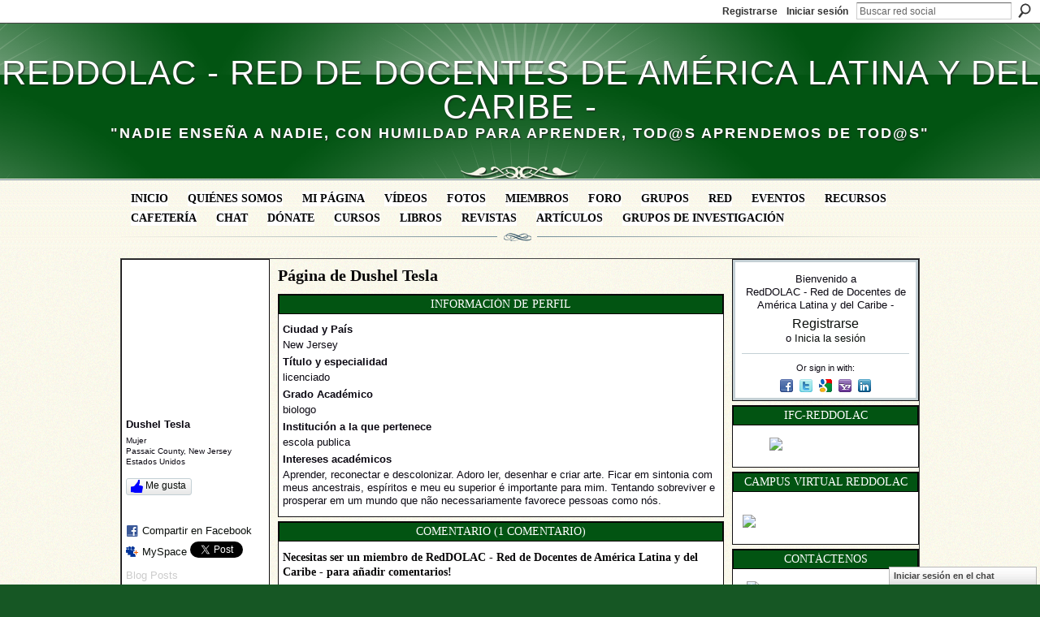

--- FILE ---
content_type: text/html; charset=UTF-8
request_url: https://reddolac.org/profile/DushelTesla
body_size: 79902
content:
<!DOCTYPE html>
<html lang="es" xmlns:og="http://ogp.me/ns#" xmlns:fb="http://www.facebook.com/2008/fbml">
<head data-layout-view="default" class="xj_layout_head">
<script>
    window.dataLayer = window.dataLayer || [];
        </script>
<!-- Google Tag Manager -->
<script>(function(w,d,s,l,i){w[l]=w[l]||[];w[l].push({'gtm.start':
new Date().getTime(),event:'gtm.js'});var f=d.getElementsByTagName(s)[0],
j=d.createElement(s),dl=l!='dataLayer'?'&l='+l:'';j.async=true;j.src=
'https://www.googletagmanager.com/gtm.js?id='+i+dl;f.parentNode.insertBefore(j,f);
})(window,document,'script','dataLayer','GTM-T5W4WQ');</script>
<!-- End Google Tag Manager -->
    <script>(function(){var d={date:8,app:"s",host:"s",ip:4,ua:"s",user:"s",url:"s",html:4,css:4,render:4,js:4,nlr:4,nlr_eval:4,img:4,embed:4,obj:4,mcc:4,mcr:4,mct:4,nac:4,pac:4,l_t:"s"},h=document,e="getElementsByTagName",i=window,c=function(){return(new Date).getTime()},f=c(),g={},b={},a={},j=i.bzplcm={listen:{},start:function(k){b[k]=c();return j},stop:function(k){g[k]=c()-b[k];return j},ts:function(k){g[k]=c()-f;return j},abs_ts:function(k){g[k]=c();return j},add:function(l){for(var k in l){if("function"!=typeof l[k]){a[k]=l[k]}}},send:function(){if(!g.he){j.ts("he")}a.date=["xdate"];a.host=["xhost"];a.ip=["xip"];a.ua=["xua"];a.url=["xpath"];a.html=g.he-g.hb;a.css=g.ca-g.cb;a.render=g.jb-g.hb;a.js=g.ja-g.jb;a.nlr=g.nr-g.ns;a.nlr_eval=g.ni+g.ne;a.img=h[e]("img").length;a.embed=h[e]("embed").length;a.obj=h[e]("object").length;if(i.xg&&i.xg.xnTrackEvent){i.xg.xnTrackEvent(d,"BazelCSPerfLite",a)}}}})();</script><script>if(window.bzplcm)window.bzplcm.ts('hb')</script>    <meta http-equiv="Content-Type" content="text/html; charset=utf-8" />
    <title>P&aacute;gina de Dushel Tesla - RedDOLAC - Red de Docentes de Am&eacute;rica Latina y del Caribe -</title>
    <link rel="icon" href="https://reddolac.org/favicon.ico" type="image/x-icon" />
    <link rel="SHORTCUT ICON" href="https://reddolac.org/favicon.ico" type="image/x-icon" />
    <meta name="description" content="Página de Dushel Tesla en RedDOLAC - Red de Docentes de América Latina y del Caribe -" />
    <meta name="keywords" content="tic, docente, red, educación, education, cursos, profesores, web2.0, universidad, calidad, capacitación, docentes" />
<meta name="title" content="P&aacute;gina de Dushel Tesla" />
<meta property="og:type" content="website" />
<meta property="og:url" content="https://reddolac.org/profiles/profile/show?id=DushelTesla" />
<meta property="og:title" content="P&aacute;gina de Dushel Tesla" />
<meta property="og:image" content="https://storage.ning.com/topology/rest/1.0/file/get/2804392735?profile=original&amp;width=183&amp;height=183&amp;crop=1%3A1">
<meta name="twitter:card" content="summary" />
<meta name="twitter:title" content="P&aacute;gina de Dushel Tesla" />
<meta name="twitter:description" content="Página de Dushel Tesla en RedDOLAC - Red de Docentes de América Latina y del Caribe -" />
<meta name="twitter:image" content="https://storage.ning.com/topology/rest/1.0/file/get/2804392735?profile=original&amp;width=183&amp;height=183&amp;crop=1%3A1" />
<link rel="image_src" href="https://storage.ning.com/topology/rest/1.0/file/get/2804392735?profile=original&amp;width=183&amp;height=183&amp;crop=1%3A1" />
<script type="text/javascript">
    djConfig = { preventBackButtonFix: false, isDebug: false }
ning = {"CurrentApp":{"premium":true,"iconUrl":"https:\/\/storage.ning.com\/topology\/rest\/1.0\/file\/get\/2751434070?profile=UPSCALE_150x150","url":"httpsdocenteslatinoamericanos.ning.com","domains":["reddolac.org"],"online":true,"privateSource":true,"id":"docenteslatinoamericanos","appId":2709308,"description":"Espacio virtual de convergencia de educadores de diferentes pa&iacute;ses y universidades. El fin es compartir conocimientos de inter&eacute;s acad&eacute;mico.","name":"RedDOLAC - Red de Docentes de Am&eacute;rica Latina y del Caribe -","owner":"1ep0sds9a76ec","createdDate":"2009-01-11T02:47:16.300Z","runOwnAds":false,"category":{"tic":null,"docente":null,"red":null,"educaci\u00f3n":null,"education":null,"cursos":null,"profesores":null,"web2.0":null,"universidad":null,"calidad":null,"capacitaci\u00f3n":null,"docentes":null},"tags":["tic","docente","red","educaci\u00f3n","education","cursos","profesores","web2.0","universidad","calidad","capacitaci\u00f3n","docentes"]},"CurrentProfile":null,"maxFileUploadSize":7};
        (function(){
            if (!window.ning) { return; }

            var age, gender, rand, obfuscated, combined;

            obfuscated = document.cookie.match(/xgdi=([^;]+)/);
            if (obfuscated) {
                var offset = 100000;
                obfuscated = parseInt(obfuscated[1]);
                rand = obfuscated / offset;
                combined = (obfuscated % offset) ^ rand;
                age = combined % 1000;
                gender = (combined / 1000) & 3;
                gender = (gender == 1 ? 'm' : gender == 2 ? 'f' : 0);
                ning.viewer = {"age":age,"gender":gender};
            }
        })();

        if (window.location.hash.indexOf('#!/') == 0) {
        window.location.replace(window.location.hash.substr(2));
    }
    window.xg = window.xg || {};
xg.captcha = {
    'shouldShow': false,
    'siteKey': '6Ldf3AoUAAAAALPgNx2gcXc8a_5XEcnNseR6WmsT'
};
xg.addOnRequire = function(f) { xg.addOnRequire.functions.push(f); };
xg.addOnRequire.functions = [];
xg.addOnFacebookLoad = function (f) { xg.addOnFacebookLoad.functions.push(f); };
xg.addOnFacebookLoad.functions = [];
xg._loader = {
    p: 0,
    loading: function(set) {  this.p++; },
    onLoad: function(set) {
                this.p--;
        if (this.p == 0 && typeof(xg._loader.onDone) == 'function') {
            xg._loader.onDone();
        }
    }
};
xg._loader.loading('xnloader');
if (window.bzplcm) {
    window.bzplcm._profileCount = 0;
    window.bzplcm._profileSend = function() { if (window.bzplcm._profileCount++ == 1) window.bzplcm.send(); };
}
xg._loader.onDone = function() {
            if(window.bzplcm)window.bzplcm.start('ni');
        xg.shared.util.parseWidgets();    var addOnRequireFunctions = xg.addOnRequire.functions;
    xg.addOnRequire = function(f) { f(); };
    try {
        if (addOnRequireFunctions) { dojo.lang.forEach(addOnRequireFunctions, function(onRequire) { onRequire.apply(); }); }
    } catch (e) {
        if(window.bzplcm)window.bzplcm.ts('nx').send();
        throw e;
    }
    if(window.bzplcm) { window.bzplcm.stop('ni'); window.bzplcm._profileSend(); }
};
window.xn = { track: { event: function() {}, pageView: function() {}, registerCompletedFlow: function() {}, registerError: function() {}, timer: function() { return { lapTime: function() {} }; } } };</script>
<link rel="alternate" type="application/atom+xml" title="Las amistades de Dushel Tesla - RedDOLAC - Red de Docentes de Am&eacute;rica Latina y del Caribe -" href="https://reddolac.org/profiles/friend/feed?user=c7c9241cd41a49cb915cee47d0e23c6a&amp;xn_auth=no" /><link rel="alternate" type="application/atom+xml" title="Foro - RedDOLAC - Red de Docentes de Am&eacute;rica Latina y del Caribe -" href="https://reddolac.org/forum/topic/list?feed=yes&amp;xn_auth=no" /><script>if(window.bzplcm)window.bzplcm.ts('cb')</script>
<style type="text/css" media="screen,projection">
@import url("https://static.ning.com/socialnetworkmain/widgets/index/css/common-982.min.css?xn_version=3128532263");
@import url("https://static.ning.com/socialnetworkmain/widgets/profiles/css/component.min.css?xn_version=467783652");
@import url("https://static.ning.com/socialnetworkmain/widgets/chat/css/bottom-bar.min.css?xn_version=512265546");

</style>

<style type="text/css" media="screen,projection">
@import url("/generated-69468fc632f426-56353002-css?xn_version=202512201152");

</style>

<style type="text/css" media="screen,projection">
@import url("/generated-69468fc5959228-86959016-css?xn_version=202512201152");

</style>

<!--[if IE 6]>
    <link rel="stylesheet" type="text/css" href="https://static.ning.com/socialnetworkmain/widgets/index/css/common-ie6.min.css?xn_version=463104712" />
<![endif]-->
<!--[if IE 7]>
<link rel="stylesheet" type="text/css" href="https://static.ning.com/socialnetworkmain/widgets/index/css/common-ie7.css?xn_version=2712659298" />
<![endif]-->
<script>if(window.bzplcm)window.bzplcm.ts('ca')</script><link rel="EditURI" type="application/rsd+xml" title="RSD" href="https://reddolac.org/profiles/blog/rsd" />
<script type="text/javascript">(function(a,b){if(/(android|bb\d+|meego).+mobile|avantgo|bada\/|blackberry|blazer|compal|elaine|fennec|hiptop|iemobile|ip(hone|od)|iris|kindle|lge |maemo|midp|mmp|netfront|opera m(ob|in)i|palm( os)?|phone|p(ixi|re)\/|plucker|pocket|psp|series(4|6)0|symbian|treo|up\.(browser|link)|vodafone|wap|windows (ce|phone)|xda|xiino/i.test(a)||/1207|6310|6590|3gso|4thp|50[1-6]i|770s|802s|a wa|abac|ac(er|oo|s\-)|ai(ko|rn)|al(av|ca|co)|amoi|an(ex|ny|yw)|aptu|ar(ch|go)|as(te|us)|attw|au(di|\-m|r |s )|avan|be(ck|ll|nq)|bi(lb|rd)|bl(ac|az)|br(e|v)w|bumb|bw\-(n|u)|c55\/|capi|ccwa|cdm\-|cell|chtm|cldc|cmd\-|co(mp|nd)|craw|da(it|ll|ng)|dbte|dc\-s|devi|dica|dmob|do(c|p)o|ds(12|\-d)|el(49|ai)|em(l2|ul)|er(ic|k0)|esl8|ez([4-7]0|os|wa|ze)|fetc|fly(\-|_)|g1 u|g560|gene|gf\-5|g\-mo|go(\.w|od)|gr(ad|un)|haie|hcit|hd\-(m|p|t)|hei\-|hi(pt|ta)|hp( i|ip)|hs\-c|ht(c(\-| |_|a|g|p|s|t)|tp)|hu(aw|tc)|i\-(20|go|ma)|i230|iac( |\-|\/)|ibro|idea|ig01|ikom|im1k|inno|ipaq|iris|ja(t|v)a|jbro|jemu|jigs|kddi|keji|kgt( |\/)|klon|kpt |kwc\-|kyo(c|k)|le(no|xi)|lg( g|\/(k|l|u)|50|54|\-[a-w])|libw|lynx|m1\-w|m3ga|m50\/|ma(te|ui|xo)|mc(01|21|ca)|m\-cr|me(rc|ri)|mi(o8|oa|ts)|mmef|mo(01|02|bi|de|do|t(\-| |o|v)|zz)|mt(50|p1|v )|mwbp|mywa|n10[0-2]|n20[2-3]|n30(0|2)|n50(0|2|5)|n7(0(0|1)|10)|ne((c|m)\-|on|tf|wf|wg|wt)|nok(6|i)|nzph|o2im|op(ti|wv)|oran|owg1|p800|pan(a|d|t)|pdxg|pg(13|\-([1-8]|c))|phil|pire|pl(ay|uc)|pn\-2|po(ck|rt|se)|prox|psio|pt\-g|qa\-a|qc(07|12|21|32|60|\-[2-7]|i\-)|qtek|r380|r600|raks|rim9|ro(ve|zo)|s55\/|sa(ge|ma|mm|ms|ny|va)|sc(01|h\-|oo|p\-)|sdk\/|se(c(\-|0|1)|47|mc|nd|ri)|sgh\-|shar|sie(\-|m)|sk\-0|sl(45|id)|sm(al|ar|b3|it|t5)|so(ft|ny)|sp(01|h\-|v\-|v )|sy(01|mb)|t2(18|50)|t6(00|10|18)|ta(gt|lk)|tcl\-|tdg\-|tel(i|m)|tim\-|t\-mo|to(pl|sh)|ts(70|m\-|m3|m5)|tx\-9|up(\.b|g1|si)|utst|v400|v750|veri|vi(rg|te)|vk(40|5[0-3]|\-v)|vm40|voda|vulc|vx(52|53|60|61|70|80|81|83|85|98)|w3c(\-| )|webc|whit|wi(g |nc|nw)|wmlb|wonu|x700|yas\-|your|zeto|zte\-/i.test(a.substr(0,4)))window.location.replace(b)})(navigator.userAgent||navigator.vendor||window.opera,'https://reddolac.org/m/profile?screenName=c7c9241cd41a49cb915cee47d0e23c6a');</script></head>
<body>
<!-- Google Tag Manager (noscript) -->
<noscript><iframe src="https://www.googletagmanager.com/ns.html?id=GTM-T5W4WQ"
height="0" width="0" style="display:none;visibility:hidden"></iframe></noscript>
<!-- End Google Tag Manager (noscript) -->
    <div class="xj_before_content"><div id='fb-root'></div>
<script>
  window.fbAsyncInit = function () {
    FB.init({
      appId      : null, 
      status     : true,   
      cookie     : true,   
      xfbml      : true, 
      version    : 'v2.3'  
    });
    var n = xg.addOnFacebookLoad.functions.length;
    for (var i = 0; i < n; i++) {
      xg.addOnFacebookLoad.functions[i]();
    }
    xg.addOnFacebookLoad = function (f) { f(); };
    xg.addOnFacebookLoad.functions = [];
  };
  (function() {
    var e = document.createElement('script');
    e.src = document.location.protocol + '//connect.facebook.net/es_ES/sdk.js';
    e.async = true;
    document.getElementById('fb-root').appendChild(e);
  })();
</script>        <div id="xn_bar">
            <div id="xn_bar_menu">
                <div id="xn_bar_menu_branding" >
                                    </div>

                <div id="xn_bar_menu_more">
                    <form id="xn_bar_menu_search" method="GET" action="https://reddolac.org/main/search/search">
                        <fieldset>
                            <input type="text" name="q" id="xn_bar_menu_search_query" value="Buscar red social" _hint="Buscar red social" accesskey="4" class="text xj_search_hint" />
                            <a id="xn_bar_menu_search_submit" href="#" onclick="document.getElementById('xn_bar_menu_search').submit();return false">Buscar</a>
                        </fieldset>
                    </form>
                </div>

                            <ul id="xn_bar_menu_tabs">
                                            <li><a href="https://reddolac.org/main/authorization/signUp?target=https%3A%2F%2Freddolac.org%2Fprofiles%2Fprofile%2Fshow%3Fid%3DDushelTesla%26">Registrarse</a></li>
                                                <li><a href="https://reddolac.org/main/authorization/signIn?target=https%3A%2F%2Freddolac.org%2Fprofiles%2Fprofile%2Fshow%3Fid%3DDushelTesla%26">Iniciar sesión</a></li>
                                    </ul>
                        </div>
        </div>
        </div>
    <div class="xg_theme" data-layout-pack="brutus">
        <div id="xg_themebody">
            <div id="xg_ad_above_header" class="xg_ad xj_ad_above_header dy-displaynone">
                    
                </div>        
            <div id="xg_head">
                <div id="xg_masthead">
                    <h1 id="xg_sitename" class="xj_site_name"><a id="application_name_header_link" href="/">RedDOLAC - Red de Docentes de Am&eacute;rica Latina y del Caribe -</a></h1>
                    <p id="xg_sitedesc" class="xj_site_desc">&quot;Nadie ense&ntilde;a a nadie, con humildad para aprender, tod@s aprendemos de tod@s&quot;</p>
                </div>
                <div id="xg_navigation" class="xj_navigation"><ul>
    <li id="xg_tab_main" class="xg_subtab"><a href="/" target="_blank"><span>Inicio</span></a></li><li id="xg_tab_xn5" class="xg_subtab"><a href="/page/comtacte-con-reddolac" target="_blank"><span>Qui&eacute;nes somos</span></a></li><li id="xg_tab_profile" class="xg_subtab"><a href="/profiles" target="_blank"><span>Mi p&aacute;gina</span></a></li><li id="xg_tab_video" class="xg_subtab"><a href="/video" target="_blank"><span>V&iacute;deos</span></a></li><li id="xg_tab_photo" class="xg_subtab"><a href="/photo" target="_blank"><span>Fotos</span></a></li><li id="xg_tab_members" class="xg_subtab this"><a href="/profiles/members/" target="_blank"><span>Miembros</span></a></li><li id="xg_tab_forum" class="xg_subtab"><a href="/forum" target="_blank"><span>Foro</span></a></li><li id="xg_tab_groups" class="xg_subtab"><a href="/groups" target="_blank"><span>Grupos</span></a></li><li id="xg_tab_blogs" class="xg_subtab"><a href="/profiles/blog/list" target="_blank"><span>Red</span></a></li><li id="xg_tab_events" class="xg_subtab"><a href="/events" target="_blank"><span>Eventos</span></a></li><li id="xg_tab_xn0" class="xg_subtab"><a href="/forum/topics/recursos-1" target="_blank"><span>Recursos</span></a></li><li id="xg_tab_xn2" class="xg_subtab"><a href="/forum/topics/cafeteria-virtual" target="_blank"><span>Cafeter&iacute;a</span></a></li><li id="xg_tab_chat" class="xg_subtab"><a href="/chat"><span>Chat</span></a></li><li id="xg_tab_xn3" class="xg_subtab"><a href="/page/aporte-a-la-sostenibilidad-de-reddolac" target="_blank"><span>D&oacute;nate</span></a></li><li id="xg_tab_xn7" class="xg_subtab"><a href="https://campus.ifcreddolac.org/" target="_blank"><span>Cursos</span></a></li><li id="xg_tab_xn6" class="xg_subtab"><a href="/page/libros-reddolac" target="_blank"><span>Libros</span></a></li><li id="xg_tab_xn4" class="xg_subtab"><a href="/page/revistascientificas" target="_blank"><span>Revistas</span></a></li><li id="xg_tab_xn8" class="xg_subtab"><a href="/page/articulos" target="_blank"><span>Art&iacute;culos</span></a></li><li id="xg_tab_xn9" class="xg_subtab"><a href="/page/investigaciones" target="_blank"><span>Grupos de Investigaci&oacute;n</span></a></li></ul>
</div>
            </div>
            <div id="xg_ad_below_header" class="xg_ad xj_ad_below_header dy-displaynone">
                        
                    </div>
            <div id="xg" class="xg_widget_profiles xg_widget_profiles_profile xg_widget_profiles_profile_show">
            	 
                <div id="xg_body">
                   
                    <div class="xj_notifications"></div>
                    <div class="xg_column xg_span-16" id="column1">
                        <div id="xg_canvas" class="xj_canvas">
                            <div  class='xg_colgroup first-child last-child'>
<div _maxEmbedWidth="730" _columnCount="3"  class='xg_3col first-child'>
<div  class='xg_colgroup last-child'>
<div _maxEmbedWidth="171" _columnCount="1"  id="xg_layout_column_1" class='xg_1col first-child'>
<div class="xg_module xg_module_with_dialog module_user_summary">
    <div class="module_user_thumbnail">
        <div>
            <span class="table_img dy-avatar dy-avatar-full-width "><img id="xj_photo_img_tag" _origImgUrl="https://storage.ning.com/topology/rest/1.0/file/get/2804392735?profile=original" class="photo " src="https://storage.ning.com/topology/rest/1.0/file/get/2804392735?profile=original&amp;width=184&amp;height=184&amp;crop=1%3A1" alt="" /></span>        </div>
    </div><!-- module_user_thumbnail -->
    <div class="xg_module_body profile vcard">
        <dl class="last-child">
            <dt class="fn">
                <span class="fn">Dushel Tesla</span>
                <span><ul class="member_detail"><li>Mujer</li><li>Passaic County, New Jersey</li><li>Estados Unidos</li></ul></span>            </dt>
            	            <dd class="profile-like-button"><div class="likebox likebox-ning">
    <div class="ning-like">
                <div class="xg_lightborder like-button like-button-3">
            <a data-content-id="2709308:User:2428904"
                        data-content-type="User"
                        data-sign-up-url="https://reddolac.org/main/authorization/signUp?target=https%3A%2F%2Freddolac.org%2Fprofiles%2Fprofile%2Fshow%3Fid%3DDushelTesla%26"
                        data-like-url="/main/like/like"
                        data-unlike-url="/main/like/unlike"
                        data-track='{"category":"Likes","action":"Like","label":"","ga4":{"event":"like"}}'                                                data-page-type="profile" class="xg_sprite" href="#">
                Me gusta            </a>
        </div>
                <div class="like-count dy-displaynone">
            <a href="#" class="view-liked" _id="2709308:User:2428904">A 0 miembros les ha gustado esto</a>
        </div>
    </div>
</div>
</dd><dd class="profile-social-buttons"><div class="likebox">
    <div class="facebook-like" data-content-type="User" data-content-id="2709308:User:2428904" data-page-type="profile">
        <fb:like href="https://reddolac.org/xn/detail/2709308:User:2428904" layout="button_count" show_faces="false" width="90"></fb:like>
    </div>
</div>
        <a class="post_to_facebook xj_post_to_facebook" href="http://www.facebook.com/share.php?u=https%3A%2F%2Freddolac.org%2Fprofile%2FDushelTesla%3Fxg_source%3Dfacebookshare&amp;t=" _url="https://reddolac.org/profile/DushelTesla?xg_source=facebookshare" _title="" _log="{&quot;module&quot;:&quot;profiles&quot;,&quot;page&quot;:&quot;profile&quot;,&quot;action&quot;:&quot;show&quot;}">Compartir en Facebook</a>
    <a href="http://www.myspace.com/Modules/PostTo/Pages/?t=Comprobando%20el%20perfil%20de%20Dushel%20Tesla%20en%20RedDOLAC%20-%20Red%20de%20Docentes%20de%20Am%C3%A9rica%20Latina%20y%20del%20Caribe%20-%3A&c=Dushel%20Tesla&u=https%3A%2F%2Freddolac.org%2Fprofile%2FDushelTesla&l=2" class="post_to_myspace" target="_blank">MySpace</a>            <script>!function(d,s,id){var js,fjs=d.getElementsByTagName(s)[0];if(!d.getElementById(id)){js=d.createElement(s);js.id=id;js.src="//platform.twitter.com/widgets.js";fjs.parentNode.insertBefore(js,fjs);}}(document,"script","twitter-wjs");</script>
                    <span class="xg_tweet">
        <a href="https://twitter.com/share" class="post_to_twitter twitter-share-button" target="_blank"
            data-text="Comprobando el perfil de Dushel Tesla en RedDOLAC - Red de Docentes de Am&eacute;rica Latina y del Caribe -:" data-url="https://reddolac.org/profile/DushelTesla" data-count="none" data-dnt="true">Tweet</a>
        </span>
        <span class="google-plusone" data-content-type="User" data-content-id="2709308:User:2428904" data-page-type="profile">
    <g:plusone callback="xg_index_googlePlusOne_onPlusOne" size="medium" count="false" href="https://reddolac.org/xn/detail/2709308:User:2428904"></g:plusone>
</span>

</dd>        </dl>
    </div>
    <div class="xg_module_body">
        <ul class="nobullets last-child">
            <li class="disabled">Blog Posts</li><li class="disabled">Discusiones</li><li class="disabled">Eventos</li><li class="disabled">Grupos</li><li class="disabled">Fotos</li><li class="disabled">&Aacute;lbumes de fotos</li><li class="disabled">V&iacute;deos</li>        </ul>
    </div>

            <div class="xg_module_body">
            <ul class="nobullets last-child">
                <li><a href="https://reddolac.org/profiles/like/list?screenName=c7c9241cd41a49cb915cee47d0e23c6a">Le gustan a Dushel Tesla</a></li>            </ul>
        </div>
    </div>
<div class="no_cross_container xg_module module_members">
    <div class="xg_module_head">
        <h2>Las amistades de Dushel Tesla</h2>
    </div>

    <div class="xg_module_body body_small">
    <ul class="clist">            <li><a href="/profile/LuisRodrigoCastelazoTorres" title="Luis Rodrigo Castelazo Torres"><img class="newrow photo" src="https://storage.ning.com/topology/rest/1.0/file/get/10894457083?profile=RESIZE_48X48&width=48&height=48&crop=1%3A1" alt="Luis Rodrigo Castelazo Torres" height="48" width="48" style="width:48px; height:48px"></a></li>
                <li><a href="/profile/EdithMeryluz" title="Edith Meryluz"><img class="photo" src="https://storage.ning.com/topology/rest/1.0/file/get/2804392735?profile=original&width=48&height=48&crop=1%3A1" alt="Edith Meryluz" height="48" width="48" style="width:48px; height:48px"></a></li>
                <li><a href="/profile/MANUELALFONSOPALACIOSVALDIVIE" title="MANUEL ALFONSO PALACIOS VALDIVIE"><img class="photo" src="https://storage.ning.com/topology/rest/1.0/file/get/2804392735?profile=original&width=48&height=48&crop=1%3A1" alt="MANUEL ALFONSO PALACIOS VALDIVIE" height="48" width="48" style="width:48px; height:48px"></a></li>
                <li><a href="/profile/JoseAntonioCorderoGalindo" title="Jos&eacute; Antonio Cordero Galindo"><img class="newrow photo" src="https://storage.ning.com/topology/rest/1.0/file/get/2804392735?profile=original&width=48&height=48&crop=1%3A1" alt="Jos&eacute; Antonio Cordero Galindo" height="48" width="48" style="width:48px; height:48px"></a></li>
                <li><a href="/profile/EvelynGarnicaEstrada" title="Evelyn Garnica Estrada"><img class="photo" src="https://storage.ning.com/topology/rest/1.0/file/get/10891954874?profile=RESIZE_48X48&width=48&height=48&crop=1%3A1" alt="Evelyn Garnica Estrada" height="48" width="48" style="width:48px; height:48px"></a></li>
                <li><a href="/profile/MAIngridBriseidaSolorzaCama" title="Ingrid B. Solorza Camacho"><img class="photo" src="https://storage.ning.com/topology/rest/1.0/file/get/10893806287?profile=RESIZE_48X48&width=48&height=48&crop=1%3A1" alt="Ingrid B. Solorza Camacho" height="48" width="48" style="width:48px; height:48px"></a></li>
                <li><a href="/profile/KaremJusthinRodasTrujillo" title="Karem Justhin Rodas Trujillo"><img class="newrow photo" src="https://storage.ning.com/topology/rest/1.0/file/get/2804392735?profile=original&width=48&height=48&crop=1%3A1" alt="Karem Justhin Rodas Trujillo" height="48" width="48" style="width:48px; height:48px"></a></li>
    </ul>
    </div>
            <div class="xg_module_foot">
            <ul>
                <li class="right"><a href="/friends/DushelTesla">Ver todos</a></li>            </ul>
        </div>
    </div>
<div class="xg_module module_gift" data-module_name="gift" id="xj_module_gift">
    <div class="xg_module_head">
        <h2>Regalos recibidos</h2>
    </div>

    <div class="xg_module_body">
                    <div class="ib">
                <img src="https://static.ning.com/socialnetworkmain/widgets/gifts/gfx/defaults/gift-000000.png?xn_version=3259926868" alt="Regalo" height="64" width="64"/>
            </div>
            <div class="tb">
                <p class="msg">Dushel Tesla aún no ha recibido ningún regalo</p>
                <p><strong><a href="https://reddolac.org/gifts/item/list?to=c7c9241cd41a49cb915cee47d0e23c6a&amp;xg_source=pemb">Enviar un regalo</a></strong></p>
            </div>
            </div>
    </div>
&nbsp;</div>
<div _maxEmbedWidth="540" _columnCount="2"  id="xg_layout_column_2" class='xg_2col last-child'>
    <div class="xg_headline">
<div class="tb"><h1>P&aacute;gina de Dushel Tesla</h1>
    </div>
</div>
<div class="xg_module module_about_user">
    <div class="xg_module_head">
		<h2>Información de perfil</h2>
                    </div>
            <div class="xg_module_body">
                    <dl >
                <dt>Ciudad y Pa&iacute;s</dt>
                <dd>New Jersey</dd>
            </dl>
                                        <dl >
                <dt>T&iacute;tulo y especialidad</dt>
                <dd>licenciado</dd>
            </dl>
                                <dl >
                <dt>Grado Acad&eacute;mico</dt>
                <dd>biologo</dd>
            </dl>
                                <dl >
                <dt>Instituci&oacute;n a la que pertenece</dt>
                <dd>escola publica</dd>
            </dl>
                                        <dl >
                <dt>Intereses acad&eacute;micos</dt>
                <dd>Aprender, reconectar e descolonizar. Adoro ler, desenhar e criar arte. Ficar em sintonia com meus ancestrais, espíritos e meu eu superior é importante para mim. Tentando sobreviver e prosperar em um mundo que não necessariamente favorece pessoas como nós.</dd>
            </dl>
                            </div>
    </div>
<div class="no_cross_container xg_module xg_module_comment_wall">
    <div id="com" class="xg_module_head">
    <h2 id="chatter_box_heading" numComments="1">Comentario (1 comentario) </h2>
</div>            <div class="xg_module_body">
            <a name="add_comment"></a>
  <h3>Necesitas ser un miembro de RedDOLAC - Red de Docentes de Am&eacute;rica Latina y del Caribe - para añadir comentarios!</h3>
             <p><a href="https://reddolac.org/main/authorization/signUp?target=https%3A%2F%2Freddolac.org%2Fprofiles%2Fprofile%2Fshow%3Fid%3DDushelTesla%26">Participar en RedDOLAC - Red de Docentes de América Latina y del Caribe -</a></p>
          </div>
        <div class="xg_module_body xj_ajax">
            <div id="xg_profiles_chatterwall_list" _scrollTo="">
<dl id="chatter-2709308:Comment:2457381" class="comment vcard xg_lightborder last-child">    <dt>A las 12:34pm del marzo 26, 2023, <a class="fn url" href="/profile/MAIngridBriseidaSolorzaCama"><span class="table_img dy-avatar dy-avatar-48 "><img  class="photo " src="https://storage.ning.com/topology/rest/1.0/file/get/10893806287?profile=RESIZE_48X48&amp;width=48&amp;height=48&amp;crop=1%3A1" alt="" /></span>Ingrid B. Solorza Camacho</a> dijo...    </dt>
    <dd><div class="xg_user_generated"><p>Me dejo mensaje dígame qué quiere compartir conmigo?</p></div></dd>    <span class="chatter-timestamp" id="chatter-timestamp-1679852042"></span>
         </dl>  <ul class="list chatter nobullets">
    <li class="sparse" id="xg_profiles_chatterwall_empty" style="display:none;">¡No hay comentarios todavía!</li>
  </ul>
</div>

        </div>    </div>
&nbsp;</div>
</div>
&nbsp;</div>
<div _maxEmbedWidth="173" _columnCount="1"  class='xg_1col last-child'>
&nbsp;</div>
</div>

                        </div>
                    </div>
                    <div class="xg_column xg_span-5 xg_last" id="column2">
                        <div class="xj_user_info">    <div class="xg_module" id="xg_module_account">
        <div class="xg_module_body xg_signup xg_lightborder">
            <p>Bienvenido a<br/>RedDOLAC - Red de Docentes de Am&eacute;rica Latina y del Caribe -</p>
                        <p class="last-child"><big><strong><a href="https://reddolac.org/main/authorization/signUp?target=https%3A%2F%2Freddolac.org%2Fprofiles%2Fprofile%2Fshow%3Fid%3DDushelTesla%26">Registrarse</a></strong></big><br/>o <a href="https://reddolac.org/main/authorization/signIn?target=https%3A%2F%2Freddolac.org%2Fprofiles%2Fprofile%2Fshow%3Fid%3DDushelTesla%26" style="white-space:nowrap">Inicia la sesión</a></p>
                            <div class="xg_external_signup xg_lightborder xj_signup">
                    <p class="dy-small">Or sign in with:</p>
                    <ul class="providers">
            <li>
            <a
                onclick="xg.index.authorization.social.openAuthWindow(
                    'https://auth.ning.com/socialAuth/facebook?edfm=KuNdf%2FHlGU81QOlxqFiW3mTv2XHMhA46B06B7bQkosL%2BpjKBZdX3pZH%2B19VVKiHd8VIqVLGll9B3BJlcU8XcphUEgF4iqc7ouQrbnHP5GKoV%2B7vCvp3arnDQiDeoXF9zvmAHuDyuYbm34%2BQqXqc6iNlJ57zMMBoffi%2FGuwJ4x0sBGfG53I8hGCOUukWuBMFKIFWpX1r09ONmYVe9YfP3u%2FLulK7zx7RpxZl9Qaj3cuavnXfSYh3ORSpQXC7O1gIa2gJJscdG8fHEhgiad3YkIZ8hL9YDK7ubpFAz4m6flfD%2BWpHtVqQHPewVaG46981PHBRdO1EptEqihSqiSNwEOZheVLJt73AHuIL35lYu9eGD8SaSs6XobQq1K40nWrlC6XXYcONTGLX2C9GTYm2sWbtostFAkeHym6YRuou4RGuPkG0TE8RvBESed%2Bj2BCJA'
                    ); return false;">
                            <span class="mini-service mini-service-facebook" title="Facebook"></span>
                        </a>
        </li>
            <li>
            <a
                onclick="xg.index.authorization.social.openAuthWindow(
                    'https://auth.ning.com/socialAuth/twitter?edfm=B31cGvJISb9Asf8jcDq2tIYV1UXSNd1biBowdbMTNSnudWASEoXoyuQ8n3lSon8MJxJs4pg1%2BHhvuJrY1kNxml25ARM1FckJM0nWzlOnD6s809rxFJGwssJzVXgGLTGUxZSabyBwVhPZbGeHiFXnMouSl3Jv5ecINVowte1xzxpSldBrf42Pi7tLt%2F%2BHK0aATk2ysEOSBRm7bEoSJrh9%2BplUObFc5oSyHuSMoYo3WFjHxJLBR8CoPkCR4SyJmqFnM1mnwTH57WPT82b68HRaYwypOayzPWnd0V5HS0RxlHwRPtrw3KZdYoVdxtCOPpDfUkYd2EAnsXS6ENSuAyduqmonCALBeMThowDO2GlXk325gUjqOsprECk1PzDYlI3mZ%2ByoIjb%2FqyEJiTq7hfvNWwp%2B9Q3m7W1sRsK4hrq%2FM6fpeytRLbcA5BEU5zKcViUmpdTgYeCchn%2F%2BQ6YpexJChQ%3D%3D'
                ); return false;">
                <span class="mini-service mini-service-twitter" title="Twitter"></span>
            </a>
        </li>
            <li>
            <a
                onclick="xg.index.authorization.social.openAuthWindow(
                    'https://auth.ning.com/socialAuth/google?edfm=TD64ETIxe7A%2F7kZ0KmyC7UoakykjG9E%2FcSrnAFsZ6geWWP4rd5ZmI7V6h4VtcaP%2FcX9Xgn%2B5Gap0fgsIUG6IUzeWGLgzXY%2Bj0JaX%2FW7Po78aGzyNoT1K2ML0RsaXll4rx9SGvo8wyjO6SFFgKn6hsfuRxOKrS2T5qVTj%2FBdG7%2Bqo%2BAaV6ZOn4R88ZEEJD125%2FUOvT%2FvoF0A2hIVRLlLw60Gs6YTMkMUz4pKqKOPyEJ9SlD5rGJoqXOj%2BG4vJIhlmPH0cd7TlgwpoimDRcFhCn5rFm6prXicOSHH1TPaMMeIgpPzOyrYu1pIZo1MarjZNCNK8hK%2BeB11ubbTAfKUObPQPte3%2FOhmiyAu%2F9INkh4RD2cA7d6pybTB5lTHJCY0WX8cBvrSz3dg7Wwn5cerTU6GSmDevQ83GuSpwD%2BR8ShfiyDwMdTB4WwIiLQhzCUBsPGzi4iaG9MxjbUdjk86eX%2BuZN0I3vTSB%2F7yet%2Fa%2B7lKT5%2FpnyW6VUPy4HY7cLZbt'
                ); return false;">
                <span class="mini-service mini-service-google" title="Google"></span>
            </a>
        </li>
            <li>
            <a
                onclick="xg.index.authorization.social.openAuthWindow(
                    'https://auth.ning.com/socialAuth/yahooopenidconnect?edfm=boneRFvA80kup5guhHlBO%2BRqLIROZMrAM2QjryZ8z4DcV%2BzREpSohjmt5bZd2uOC9mCibREmna6qSleiY0ArGUULu4rTMVNjPRkZOfy8KickbGEV9aeRY6bGiP2kHHQnLTW5DGknF%2FWH7rPzyK%2FKLrlrk3M6VVPiwewrEZRF9wwDLi9wRj9X5d%2BbIt%2FpZBRWxdDEJOijw7%2BLqZrDq3INkcYeJzqAl1LwJtoAzoDBY8bPQFF9q6p3Yc6IcJjVLX2%2BZZfShM5Ix0U%2F2jIpm3idFI1Lvg0cGdR5hiKozcYX6LqPgPBQMhvDMI0MI9ERrs3qNfvQ7Nl11pxWSKvMCcU%2B3LP4FId%2FpNQg%2BxtlXOWJPcQ%3D'
                ); return false;">
                <span class="mini-service mini-service-yahoo" title="Yahoo!"></span>
            </a>
        </li>
            <li>
            <a
                onclick="xg.index.authorization.social.openAuthWindow(
                    'https://auth.ning.com/socialAuth/linkedin?edfm=inUrnGyrkN7B4LznirR1gSI9tkgInE2gCe0R7ofqK2jIwRc6%2FEn0huG3AZ7EeZKhLo55XnVJBYYfaErLmrIJGVptkEZU6UpenGEkQA525oHTaFqDKQiNKnKJJReNCM3sEuFb2Z48vipqhpDkXPcTaWEyk1AgOCk3zyGt0Y1LDySf4zkr2DKEl3P42DUDmSsmPMuNHh6hFd%2F%2BCN6wD5BZc8E%2F0SCYdBBzSD1ZSbnOC0xA6t%2Bp5cXjC076HV2LRj6JSxOfayOyqybLxAU1QwhZHIKQHanEpal4q%2FjLSKpnSE2j5kj%2BAAO9z2HagZ%2FUxkwSiTnVMbPh%2FKXex1GjY1o%2FmqOZ0FsSHdaXnLJzqeVuhnnqO3ncg3FK1EACHq27zo%2BnlccmEgAWPvn%2BjhPtM%2F2QRsEpIxsmwZwoiF2M%2BpJqF1k%3D'
                ); return false;">
                <span class="mini-service mini-service-linkedin" title="LinkedIn"></span>
            </a>
        </li>
    </ul>
                </div>
                    </div>
    </div>
</div>
                        <div class="xj_sidebar_content"><div class="xg_module html_module module_text xg_reset" data-module_name="text"
        >
        <div class="xg_module_head"><h2>IFC-RedDOLAC</h2></div>
        <div class="xg_module_body xg_user_generated">
            <center>
<p><a href="https://campus.ifcreddolac.org/" target="_blank" rel="noopener"><img src="https://storage.ning.com/topology/rest/1.0/file/get/10015623084?profile=RESIZE_710x" width="138" class="align-center"  /></a></p>
</center>
        </div>
        </div>
<div class="xg_module html_module module_text xg_reset" data-module_name="text"
        >
        <div class="xg_module_head"><h2>Campus Virtual RedDOLAC</h2></div>
        <div class="xg_module_body xg_user_generated">
            <center>
<p><a href="http://ifcreddolac.org/" target="_blank" rel="noopener"></a></p>
</center>
<p style="text-align: center;"><a href="https://campus.ifcreddolac.org/" target="_blank" rel="noopener"><img src="https://storage.ning.com/topology/rest/1.0/file/get/8235099464?profile=RESIZE_710x" class="align-center"  /></a></p>
        </div>
        </div>
<div class="xg_module html_module module_text xg_reset" data-module_name="text"
        >
        <div class="xg_module_head"><h2>CONT&Aacute;CTENOS</h2></div>
        <div class="xg_module_body xg_user_generated">
            <p><a href="http://www.reddolac.org/page/comtacte-con-reddolac" target="_blank" rel="noopener"><img src="https://storage.ning.com/topology/rest/1.0/file/get/2802926528?profile=RESIZE_320x320" width="194" class="align-center"  /></a></p>
<p style="text-align: center;"><a href="https://chat.whatsapp.com/Da0fgsv2plq7LMgBFM3zIn" target="_blank" rel="noopener"><img src="https://storage.ning.com/topology/rest/1.0/file/get/13548412457?profile=RESIZE_710x" class="align-center"  /></a></p>
<p><a href="https://reddolac.org/constancias" target="_blank" rel="noopener"><img src="https://storage.ning.com/topology/rest/1.0/file/get/9247275690?profile=RESIZE_710x" class="align-center"  /></a></p>
<p style="text-align: center;"><a href="https://reddolac.org/constancias" target="_blank" rel="noopener"><img src="https://storage.ning.com/topology/rest/1.0/file/get/10003221076?profile=RESIZE_710x" width="220" class="align-center"  /></a></p>
        </div>
        </div>
<div class="xg_module html_module module_text xg_reset" data-module_name="text"
        >
            <div class="xg_module_body xg_user_generated">
            <p><a href="http://www.reddolac.org/page/comtacte-con-reddolac" target="_blank" rel="noopener"><img src="https://storage.ning.com/topology/rest/1.0/file/get/2802926528?profile=RESIZE_320x320" width="194" class="align-center"  /></a></p>
<p style="text-align: center;"><a href="https://chat.whatsapp.com/Da0fgsv2plq7LMgBFM3zIn" target="_blank" rel="noopener"><img src="https://storage.ning.com/topology/rest/1.0/file/get/13548412457?profile=RESIZE_710x" class="align-center"  /></a></p>
        </div>
        </div>
<div class="xg_module html_module module_text xg_reset" data-module_name="text"
        >
        <div class="xg_module_head"><h2>Cont&aacute;ctenos</h2></div>
        <div class="xg_module_body xg_user_generated">
            <center>
<p><span><font color="#008000"><b>Anuncie sus Congresos o servicios Educativos en RedDOLAC</b></font></span></p>
</center>
<center>
<center>
<center>
<center>
<center>Consúltenos al correo: direccion@reddolac.org</center>
</center>
</center>
</center>
</center>
        </div>
        </div>
<div class="xg_module html_module module_text xg_reset" data-module_name="text"
        >
        <div class="xg_module_head"><h2>Participe en la sostenibilidad de RedDOLAC</h2></div>
        <div class="xg_module_body xg_user_generated">
            <p style="text-align: center;"><a href="https://pagolink.niubiz.com.pe/pagoseguro/REDDOLAC/4742214" target="_blank" rel="noopener"><img src="https://storage.ning.com/topology/rest/1.0/file/get/13464101060?profile=RESIZE_710x" class="align-center"  /></a> <a target="_blank" href="https://www.visanetlink.pe/pagoseguro/REDDOLAC/240026" rel="noopener"></a></p>
        </div>
        </div>
<div class="xg_module html_module module_text xg_reset" data-module_name="text"
        >
            <div class="xg_module_body xg_user_generated">
            <p style="text-align: center;"><a href="https://reddolac.org/page/convocatorias" target="_blank" rel="noopener"><img src="https://storage.ning.com/topology/rest/1.0/file/get/10546969487?profile=RESIZE_710x" class="align-center"  /></a></p>
        </div>
        </div>
<div class="xg_module html_module module_text xg_reset" data-module_name="text"
        >
        <div class="xg_module_head"><h2>CONGRESOS</h2></div>
        <div class="xg_module_body xg_user_generated">
            <p style="text-align: center;"><strong>ANUNCIOS PARA DOCENTES</strong></p>
<center>
<center>
<center>
<center>
<center>
<center>
<center>
<center>
<center>
<center><span style="font-size: 8pt;"><span><font color="#008000">Whatsaap:&#160;+51-942470276 / Correo: direccion@reddolac.org</font></span></span></center>
<center><span style="font-size: 8pt;"><a href="https://reddolac.org/constancias" target="_blank" rel="noopener">Tramite su constancia de miembro activo de RedDOLAC</a></span></center>
</center>
</center>
</center>
</center>
</center>
</center>
</center>
</center>
</center>
<center>
<center>
<center>
<center>
<center>
<center>
<center>
<center>
<center>
<center>
<center>
<center>
<center>
<center><span style="font-size: 10.6667px;"><a href="https://reddolac.org/constancias" target="_blank" rel="noopener"></a></span></center>
</center>
</center>
</center>
</center>
</center>
</center>
</center>
</center>
</center>
</center>
</center>
</center>
</center>
        </div>
        </div>
<div class="xg_module html_module module_text xg_reset" data-module_name="text"
        >
        <div class="xg_module_head"><h2>Anuncios docentes</h2></div>
        <div class="xg_module_body xg_user_generated">
            <p style="text-align: center;"><strong>ANUNCIOS PARA DOCENTES</strong></p>
<p style="text-align: center;"><strong><a href="https://ifcreddolac.org/?page_id=1684" target="_blank" rel="noopener"><img src="https://storage.ning.com/topology/rest/1.0/file/get/12870807455?profile=RESIZE_710x" width="400" class="align-center"  /></a></strong></p>
<center>
<center>
<center>
<center>
<center>
<center>
<center>
<center>
<center>
<center><span style="font-size: 8pt;"><span><font color="#008000">Whatsaap:&#160;+51-942470276 / Correo: direccion@reddolac.org</font></span></span></center>
<center><span style="font-size: 8pt;"><a href="https://reddolac.org/constancias" target="_blank" rel="noopener">Tramite su constancia de miembro activo de RedDOLAC</a></span></center>
</center>
</center>
</center>
</center>
</center>
</center>
</center>
</center>
</center>
<center>
<center>
<center>
<center>
<center>
<center>
<center>
<center>
<center>
<center><span style="font-size: 8pt;"><span><a href="https://honexus.org/index.php/ijepe" target="_blank" rel="noopener"><font color="#008000"><img src="https://storage.ning.com/topology/rest/1.0/file/get/12864870066?profile=RESIZE_710x" class="align-center"  /></font></a></span></span></center>
<center><span style="font-size: 8pt;"><span><font color="#008000">____________________________</font></span></span></center>
<center><span style="font-size: 8pt;"><span><font color="#008000">Whatsaap:&#160;+51-942470276 / Correo: direccion@reddolac.org</font></span></span></center>
<center><span style="font-size: 8pt;"><a href="https://reddolac.org/constancias" target="_blank" rel="noopener">Tramite su constancia de miembro activo de RedDOLAC</a></span></center>
</center>
</center>
</center>
</center>
</center>
</center>
</center>
</center>
</center>
<center>
<center>
<center>
<center>
<center>
<center>
<center>
<center>
<center>
<center>
<center>
<center>
<center>
<center><span style="font-size: 10.6667px;"><a href="https://reddolac.org/constancias" target="_blank" rel="noopener"></a></span></center>
</center>
</center>
</center>
</center>
</center>
</center>
</center>
</center>
</center>
</center>
</center>
</center>
</center>
        </div>
        </div>
    <div class="xg_module module_forum indented_content" data-module_name="forum">
            <div class="xg_module_head">
            <h2>Foro</h2>
        </div>
        <div class="xg_module_body">
                <div class="vcard">
                    <div class="author"><span class="xg_avatar"><a class="fn url" href="http://reddolac.org/profile/ArielWilson"  title="Ariel Wilson"><span class="table_img dy-avatar dy-avatar-32 "><img  class="photo photo" src="https://storage.ning.com/topology/rest/1.0/file/get/2804392735?profile=original&amp;width=32&amp;height=32&amp;crop=1%3A1" alt="" /></span></a></span></div>
                <div class="topic indent">
            <h3>
                <a href="https://reddolac.org/forum/topics/understanding-online-exam-integrity-and-personal-responsibility" _snid="2709308:Topic:2534643">Understanding Online Exam Integrity and Personal Responsibility</a>
                            </h3>
                        <p class="dy-small xg_lightfont indent ">
                    Iniciada por Ariel Wilson en <a href="https://reddolac.org/forum/categories/tecnologias-de-informacion-y/listForCategory">Tecnolog&iacute;as de Informaci&oacute;n y Comunicaci&oacute;n</a> ayer.    <span class="reactions">
                    <a href="https://reddolac.org/forum/topics/understanding-online-exam-integrity-and-personal-responsibility#comments" data-page-type="profile" class="xg_sprite xg_sprite-comment">0 <span class='details'>Respuestas</span></a>
                                <a href="https://reddolac.org/forum/topics/understanding-online-exam-integrity-and-personal-responsibility" data-content-id="2709308:Topic:2534643" data-content-type="Topic" data-sign-up-url="https://reddolac.org/main/authorization/signUp?target=https%3A%2F%2Freddolac.org%2Fprofiles%2Fprofile%2Fshow%3Fid%3DDushelTesla%26" data-page-type="profile" class="xg_sprite like-link-3 like-link">
                    0 <span class='details'>Me gustan</span>
                </a>
                </span>
            </p>
                    </div>
    </div>
    <div class="vcard">
                    <div class="author"><span class="xg_avatar"><a class="fn url" href="http://reddolac.org/profile/MichelJohn"  title="Michel John"><span class="table_img dy-avatar dy-avatar-32 "><img  class="photo photo" src="https://storage.ning.com/topology/rest/1.0/file/get/2804392735?profile=original&amp;width=32&amp;height=32&amp;crop=1%3A1" alt="" /></span></a></span></div>
                <div class="topic indent">
            <h3>
                <a href="https://reddolac.org/forum/topics/has-anyone-ever-paid-someone-to-take-their-class" _snid="2709308:Topic:2534206">Has Anyone Ever Paid Someone to Take Their Class?</a>
                            </h3>
                        <p class="dy-small xg_lightfont indent ">
                    Iniciada por Michel John en <a href="https://reddolac.org/forum/categories/tecnologias-de-informacion-y/listForCategory">Tecnolog&iacute;as de Informaci&oacute;n y Comunicaci&oacute;n</a> 12 Ene.    <span class="reactions">
                    <a href="https://reddolac.org/forum/topics/has-anyone-ever-paid-someone-to-take-their-class#comments" data-page-type="profile" class="xg_sprite xg_sprite-comment">0 <span class='details'>Respuestas</span></a>
                                <a href="https://reddolac.org/forum/topics/has-anyone-ever-paid-someone-to-take-their-class" data-content-id="2709308:Topic:2534206" data-content-type="Topic" data-sign-up-url="https://reddolac.org/main/authorization/signUp?target=https%3A%2F%2Freddolac.org%2Fprofiles%2Fprofile%2Fshow%3Fid%3DDushelTesla%26" data-page-type="profile" class="xg_sprite like-link-3 like-link">
                    1 <span class='details'>Me gusta</span>
                </a>
                </span>
            </p>
                    </div>
    </div>
    <div class="vcard">
                    <div class="author"><span class="xg_avatar"><a class="fn url" href="http://reddolac.org/profile/JesusMiguelDelgadoDelAguila"  title="Jes&uacute;s Miguel Delgado Del Aguila"><span class="table_img dy-avatar dy-avatar-32 "><img  class="photo photo" src="https://storage.ning.com/topology/rest/1.0/file/get/8563407658?profile=RESIZE_48X48&amp;width=32&amp;height=32&amp;crop=1%3A1" alt="" /></span></a></span></div>
                <div class="topic indent">
            <h3>
                <a href="https://reddolac.org/forum/topics/la-construcci-n-de-la-virilidad-con-la-experiencia-femenina-en-la" _snid="2709308:Topic:2534034">La construcci&oacute;n de la virilidad con la experiencia femenina en La ciudad y los perros</a>
                            </h3>
                        <p class="dy-small xg_lightfont indent ">
                    Iniciada por Jes&uacute;s Miguel Delgado Del Aguila en <a href="https://reddolac.org/forum/categories/art-culos-cient-ficos/listForCategory">Art&iacute;culos Cient&iacute;ficos</a> 9 Ene.    <span class="reactions">
                    <a href="https://reddolac.org/forum/topics/la-construcci-n-de-la-virilidad-con-la-experiencia-femenina-en-la#comments" data-page-type="profile" class="xg_sprite xg_sprite-comment">0 <span class='details'>Respuestas</span></a>
                                <a href="https://reddolac.org/forum/topics/la-construcci-n-de-la-virilidad-con-la-experiencia-femenina-en-la" data-content-id="2709308:Topic:2534034" data-content-type="Topic" data-sign-up-url="https://reddolac.org/main/authorization/signUp?target=https%3A%2F%2Freddolac.org%2Fprofiles%2Fprofile%2Fshow%3Fid%3DDushelTesla%26" data-page-type="profile" class="xg_sprite like-link-3 like-link">
                    1 <span class='details'>Me gusta</span>
                </a>
                </span>
            </p>
                    </div>
    </div>
    <div class="vcard">
                    <div class="author"><span class="xg_avatar"><a class="fn url" href="http://reddolac.org/profile/AntonellaMitzi"  title="Antonella Mitzi"><span class="table_img dy-avatar dy-avatar-32 "><img  class="photo photo" src="https://storage.ning.com/topology/rest/1.0/file/get/8366856456?profile=RESIZE_48X48&amp;width=32&amp;height=32&amp;crop=1%3A1" alt="" /></span></a></span></div>
                <div class="topic indent">
            <h3>
                <a href="https://reddolac.org/forum/topics/la-importancia-de-los-servicios-de-ciberseguridad" _snid="2709308:Topic:2533888">La importancia de los servicios de ciberseguridad</a>
                            </h3>
                        <p class="dy-small xg_lightfont indent ">
                    Iniciada por Antonella Mitzi en <a href="https://reddolac.org/forum/categories/tecnologias-de-informacion-y/listForCategory">Tecnolog&iacute;as de Informaci&oacute;n y Comunicaci&oacute;n</a> 9 Ene.    <span class="reactions">
                    <a href="https://reddolac.org/forum/topics/la-importancia-de-los-servicios-de-ciberseguridad#comments" data-page-type="profile" class="xg_sprite xg_sprite-comment">0 <span class='details'>Respuestas</span></a>
                                <a href="https://reddolac.org/forum/topics/la-importancia-de-los-servicios-de-ciberseguridad" data-content-id="2709308:Topic:2533888" data-content-type="Topic" data-sign-up-url="https://reddolac.org/main/authorization/signUp?target=https%3A%2F%2Freddolac.org%2Fprofiles%2Fprofile%2Fshow%3Fid%3DDushelTesla%26" data-page-type="profile" class="xg_sprite like-link-3 like-link">
                    0 <span class='details'>Me gustan</span>
                </a>
                </span>
            </p>
                    </div>
    </div>
    <div class="vcard">
                    <div class="author"><span class="xg_avatar"><a class="fn url" href="http://reddolac.org/profile/LGarciaAretio"  title="L. Garc&iacute;a Aretio"><span class="table_img dy-avatar dy-avatar-32 "><img  class="photo photo" src="https://storage.ning.com/topology/rest/1.0/file/get/2790434733?profile=RESIZE_48X48&amp;width=32&amp;height=32&amp;crop=1%3A1" alt="" /></span></a></span></div>
                <div class="topic indent">
            <h3>
                <a href="https://reddolac.org/forum/topics/compendio-ead-100-entradas-en-abierto" _snid="2709308:Topic:2533702">Compendio EaD - 100 entradas en abierto</a>
                            </h3>
                        <p class="dy-small xg_lightfont indent ">
                    Iniciada por L. Garc&iacute;a Aretio en <a href="https://reddolac.org/forum/categories/tecnologias-de-informacion-y/listForCategory">Tecnolog&iacute;as de Informaci&oacute;n y Comunicaci&oacute;n</a>. <a href="https://reddolac.org/forum/topics/compendio-ead-100-entradas-en-abierto/showLastReply">Última respuesta</a> de L. Garc&iacute;a Aretio 13 Ene.    <span class="reactions">
                    <a href="https://reddolac.org/forum/topics/compendio-ead-100-entradas-en-abierto#comments" data-page-type="profile" class="xg_sprite xg_sprite-comment">4 <span class='details'>Respuestas</span></a>
                                <a href="https://reddolac.org/forum/topics/compendio-ead-100-entradas-en-abierto" data-content-id="2709308:Topic:2533702" data-content-type="Topic" data-sign-up-url="https://reddolac.org/main/authorization/signUp?target=https%3A%2F%2Freddolac.org%2Fprofiles%2Fprofile%2Fshow%3Fid%3DDushelTesla%26" data-page-type="profile" class="xg_sprite like-link-3 like-link">
                    6 <span class='details'>Me gustan</span>
                </a>
                </span>
            </p>
                    </div>
    </div>
    <div class="vcard">
                    <div class="author"><span class="xg_avatar"><a class="fn url" href="http://reddolac.org/profile/josefamestrelamoru"  title="josefa mestre lamor&uacute;"><span class="table_img dy-avatar dy-avatar-32 "><img  class="photo photo" src="https://storage.ning.com/topology/rest/1.0/file/get/2790517755?profile=RESIZE_48X48&amp;width=32&amp;height=32&amp;crop=1%3A1" alt="" /></span></a></span></div>
                <div class="topic indent">
            <h3>
                <a href="https://reddolac.org/forum/topics/electromec-nica-2026-simposio-internacional" _snid="2709308:Topic:2533697">Electromec&aacute;nica 2026 - Simposio Internacional</a>
                            </h3>
                        <p class="dy-small xg_lightfont indent ">
                    Iniciada por josefa mestre lamor&uacute; en <a href="https://reddolac.org/forum/categories/temas-libres/listForCategory">Temas Libres</a> 7 Ene.    <span class="reactions">
                    <a href="https://reddolac.org/forum/topics/electromec-nica-2026-simposio-internacional#comments" data-page-type="profile" class="xg_sprite xg_sprite-comment">0 <span class='details'>Respuestas</span></a>
                                <a href="https://reddolac.org/forum/topics/electromec-nica-2026-simposio-internacional" data-content-id="2709308:Topic:2533697" data-content-type="Topic" data-sign-up-url="https://reddolac.org/main/authorization/signUp?target=https%3A%2F%2Freddolac.org%2Fprofiles%2Fprofile%2Fshow%3Fid%3DDushelTesla%26" data-page-type="profile" class="xg_sprite like-link-3 like-link">
                    0 <span class='details'>Me gustan</span>
                </a>
                </span>
            </p>
                    </div>
    </div>
    <div class="vcard">
                    <div class="author"><span class="xg_avatar"><a class="fn url" href="http://reddolac.org/profile/JesusMiguelDelgadoDelAguila"  title="Jes&uacute;s Miguel Delgado Del Aguila"><span class="table_img dy-avatar dy-avatar-32 "><img  class="photo photo" src="https://storage.ning.com/topology/rest/1.0/file/get/8563407658?profile=RESIZE_48X48&amp;width=32&amp;height=32&amp;crop=1%3A1" alt="" /></span></a></span></div>
                <div class="topic indent">
            <h3>
                <a href="https://reddolac.org/forum/topics/retrospecciones-interna-y-externa-del-gobierno-de-belisario" _snid="2709308:Topic:2533748">Retrospecciones interna y externa del Gobierno de Belisario Betancur (1982-1986) desde Noticia de un secuestro</a>
                            </h3>
                        <p class="dy-small xg_lightfont indent ">
                    Iniciada por Jes&uacute;s Miguel Delgado Del Aguila en <a href="https://reddolac.org/forum/categories/art-culos-cient-ficos/listForCategory">Art&iacute;culos Cient&iacute;ficos</a> 6 Ene.    <span class="reactions">
                    <a href="https://reddolac.org/forum/topics/retrospecciones-interna-y-externa-del-gobierno-de-belisario#comments" data-page-type="profile" class="xg_sprite xg_sprite-comment">0 <span class='details'>Respuestas</span></a>
                                <a href="https://reddolac.org/forum/topics/retrospecciones-interna-y-externa-del-gobierno-de-belisario" data-content-id="2709308:Topic:2533748" data-content-type="Topic" data-sign-up-url="https://reddolac.org/main/authorization/signUp?target=https%3A%2F%2Freddolac.org%2Fprofiles%2Fprofile%2Fshow%3Fid%3DDushelTesla%26" data-page-type="profile" class="xg_sprite like-link-3 like-link">
                    1 <span class='details'>Me gusta</span>
                </a>
                </span>
            </p>
                    </div>
    </div>
    <div class="vcard">
                    <div class="author"><span class="xg_avatar"><a class="fn url" href="http://reddolac.org/profile/josefamestrelamoru"  title="josefa mestre lamor&uacute;"><span class="table_img dy-avatar dy-avatar-32 "><img  class="photo photo" src="https://storage.ning.com/topology/rest/1.0/file/get/2790517755?profile=RESIZE_48X48&amp;width=32&amp;height=32&amp;crop=1%3A1" alt="" /></span></a></span></div>
                <div class="topic indent">
            <h3>
                <a href="https://reddolac.org/forum/topics/feliz-y-pr-spero-a-o-nuevo" _snid="2709308:Topic:2533925">Feliz y pr&oacute;spero a&ntilde;o nuevo!</a>
                            </h3>
                        <p class="dy-small xg_lightfont indent ">
                    Iniciada por josefa mestre lamor&uacute; en <a href="https://reddolac.org/forum/categories/temas-libres/listForCategory">Temas Libres</a> 5 Ene.    <span class="reactions">
                    <a href="https://reddolac.org/forum/topics/feliz-y-pr-spero-a-o-nuevo#comments" data-page-type="profile" class="xg_sprite xg_sprite-comment">0 <span class='details'>Respuestas</span></a>
                                <a href="https://reddolac.org/forum/topics/feliz-y-pr-spero-a-o-nuevo" data-content-id="2709308:Topic:2533925" data-content-type="Topic" data-sign-up-url="https://reddolac.org/main/authorization/signUp?target=https%3A%2F%2Freddolac.org%2Fprofiles%2Fprofile%2Fshow%3Fid%3DDushelTesla%26" data-page-type="profile" class="xg_sprite like-link-3 like-link">
                    0 <span class='details'>Me gustan</span>
                </a>
                </span>
            </p>
                    </div>
    </div>
    <div class="vcard">
                    <div class="author"><span class="xg_avatar"><a class="fn url" href="http://reddolac.org/profile/AntonellaMitzi"  title="Antonella Mitzi"><span class="table_img dy-avatar dy-avatar-32 "><img  class="photo photo" src="https://storage.ning.com/topology/rest/1.0/file/get/8366856456?profile=RESIZE_48X48&amp;width=32&amp;height=32&amp;crop=1%3A1" alt="" /></span></a></span></div>
                <div class="topic indent">
            <h3>
                <a href="https://reddolac.org/forum/topics/factores-clave-a-considerar" _snid="2709308:Topic:2533679">Factores clave a considerar:</a>
                            </h3>
                        <p class="dy-small xg_lightfont indent ">
                    Iniciada por Antonella Mitzi en <a href="https://reddolac.org/forum/categories/tecnologias-de-informacion-y/listForCategory">Tecnolog&iacute;as de Informaci&oacute;n y Comunicaci&oacute;n</a> 31 Dic 2025.    <span class="reactions">
                    <a href="https://reddolac.org/forum/topics/factores-clave-a-considerar#comments" data-page-type="profile" class="xg_sprite xg_sprite-comment">0 <span class='details'>Respuestas</span></a>
                                <a href="https://reddolac.org/forum/topics/factores-clave-a-considerar" data-content-id="2709308:Topic:2533679" data-content-type="Topic" data-sign-up-url="https://reddolac.org/main/authorization/signUp?target=https%3A%2F%2Freddolac.org%2Fprofiles%2Fprofile%2Fshow%3Fid%3DDushelTesla%26" data-page-type="profile" class="xg_sprite like-link-3 like-link">
                    0 <span class='details'>Me gustan</span>
                </a>
                </span>
            </p>
                    </div>
    </div>
    <div class="vcard">
                    <div class="author"><span class="xg_avatar"><a class="fn url" href="http://reddolac.org/profile/AntonellaMitzi"  title="Antonella Mitzi"><span class="table_img dy-avatar dy-avatar-32 "><img  class="photo photo" src="https://storage.ning.com/topology/rest/1.0/file/get/8366856456?profile=RESIZE_48X48&amp;width=32&amp;height=32&amp;crop=1%3A1" alt="" /></span></a></span></div>
                <div class="topic indent">
            <h3>
                <a href="https://reddolac.org/forum/topics/la-invenci-n-del-aer-grafo" _snid="2709308:Topic:2533819">La invenci&oacute;n del aer&oacute;grafo</a>
                            </h3>
                        <p class="dy-small xg_lightfont indent ">
                    Iniciada por Antonella Mitzi en <a href="https://reddolac.org/forum/categories/tecnologias-de-informacion-y/listForCategory">Tecnolog&iacute;as de Informaci&oacute;n y Comunicaci&oacute;n</a> 29 Dic 2025.    <span class="reactions">
                    <a href="https://reddolac.org/forum/topics/la-invenci-n-del-aer-grafo#comments" data-page-type="profile" class="xg_sprite xg_sprite-comment">0 <span class='details'>Respuestas</span></a>
                                <a href="https://reddolac.org/forum/topics/la-invenci-n-del-aer-grafo" data-content-id="2709308:Topic:2533819" data-content-type="Topic" data-sign-up-url="https://reddolac.org/main/authorization/signUp?target=https%3A%2F%2Freddolac.org%2Fprofiles%2Fprofile%2Fshow%3Fid%3DDushelTesla%26" data-page-type="profile" class="xg_sprite like-link-3 like-link">
                    0 <span class='details'>Me gustan</span>
                </a>
                </span>
            </p>
                    </div>
    </div>
        </div>
            <div class="xg_module_foot">
            <ul>
                                    <li class="left"><a href="https://reddolac.org/main/authorization/signUp?target=https%3A%2F%2Freddolac.org%2Fforum%2Ftopic%2Fnew%3Ftarget%3Dhttps%253A%252F%252Freddolac.org%252Fprofiles%252Fprofile%252Fshow%253Fid%253DDushelTesla%2526" dojoType="PromptToJoinLink" _joinPromptText="Reg&iacute;strate o inicia sesi&oacute;n para completar este paso." _hasSignUp="true" _signInUrl="https://reddolac.org/main/authorization/signIn?target=https%3A%2F%2Freddolac.org%2Fforum%2Ftopic%2Fnew%3Ftarget%3Dhttps%253A%252F%252Freddolac.org%252Fprofiles%252Fprofile%252Fshow%253Fid%253DDushelTesla%2526" class="xg_sprite xg_sprite-add xj_new_topic_link">Agregar una discusión</a></li>
                                <li class="right"><a href="https://reddolac.org/forum">Ver todos</a></li>
            </ul>
        </div>    </div>
<div class="xg_module html_module module_text xg_reset" data-module_name="text"
        >
        <div class="xg_module_head"><h2>RedDOLAC</h2></div>
        <div class="xg_module_body xg_user_generated">
            <p></p>
        </div>
        </div>
<div class="xg_module html_module module_text xg_reset" data-module_name="text"
        >
        <div class="xg_module_head"><h2>Organizaciones</h2></div>
        <div class="xg_module_body xg_user_generated">
            <p></p>
        </div>
        </div>
<div class="xg_module module_birthdays" >
    <div class="xg_module_head">
        <h2>Cumplea&ntilde;os</h2>
    </div>
    <div class="xg_module_body">
<h3>Cumplea&ntilde;os hoy</h3>
<ul class="clist">
    <li>
        <div class="ib">
            <span class="xg_avatar"><a class="fn url" href="http://reddolac.org/profile/ALFONSOWAHUMADASANTANA"  title="ALFONSO W AHUMADA SANTANA"><span class="table_img dy-avatar dy-avatar-48 "><img  class="photo photo" src="https://storage.ning.com/topology/rest/1.0/file/get/2804392735?profile=original&amp;width=48&amp;height=48&amp;crop=1%3A1" alt="" /></span></a></span>        </div>
        <div class="tb">
            <p>
	        <span><a href="https://reddolac.org/profile/ALFONSOWAHUMADASANTANA">ALFONSO W AHUMADA SANTANA</a></span>
	        <span><a class="xg_sprite xg_sprite-gift" href="https://reddolac.org/main/authorization/signUp?target=https%3A%2F%2Freddolac.org%2Fgifts%2Fitem%2Flist%3Fto%3D3qtkpxajhctxr%26xg_source%3Dbemb">Enviar un regalo</a> </span>
	    </p>
        </div>
    </li>
    <li>
        <div class="ib">
            <span class="xg_avatar"><a class="fn url" href="http://reddolac.org/profile/ALFREDOCHAVEZ"  title="ALFREDO CHAVEZ"><span class="table_img dy-avatar dy-avatar-48 "><img  class="photo photo" src="https://storage.ning.com/topology/rest/1.0/file/get/2804392735?profile=original&amp;width=48&amp;height=48&amp;crop=1%3A1" alt="" /></span></a></span>        </div>
        <div class="tb">
            <p>
	        <span><a href="https://reddolac.org/profile/ALFREDOCHAVEZ">ALFREDO CHAVEZ</a></span>
	        <span><a class="xg_sprite xg_sprite-gift" href="https://reddolac.org/main/authorization/signUp?target=https%3A%2F%2Freddolac.org%2Fgifts%2Fitem%2Flist%3Fto%3D395t27km1vv8o%26xg_source%3Dbemb">Enviar un regalo</a> </span>
	    </p>
        </div>
    </li>
    <li>
        <div class="ib">
            <span class="xg_avatar"><a class="fn url" href="http://reddolac.org/profile/ALONSOPAZRAMIREZSILVA"  title="ALONSO PAZ RAM&Iacute;REZ SILVA"><span class="table_img dy-avatar dy-avatar-48 "><img  class="photo photo" src="https://storage.ning.com/topology/rest/1.0/file/get/2804392735?profile=original&amp;width=48&amp;height=48&amp;crop=1%3A1" alt="" /></span></a></span>        </div>
        <div class="tb">
            <p>
	        <span><a href="https://reddolac.org/profile/ALONSOPAZRAMIREZSILVA">ALONSO PAZ RAM&Iacute;REZ SILVA</a></span>
	        <span><a class="xg_sprite xg_sprite-gift" href="https://reddolac.org/main/authorization/signUp?target=https%3A%2F%2Freddolac.org%2Fgifts%2Fitem%2Flist%3Fto%3D1979xf2yw8sih%26xg_source%3Dbemb">Enviar un regalo</a> </span>
	    </p>
        </div>
    </li>
    <li>
        <div class="ib">
            <span class="xg_avatar"><a class="fn url" href="http://reddolac.org/profile/ANAMARIAROSADOCASTILLO"  title="ANA MARIA ROSADO CASTILLO"><span class="table_img dy-avatar dy-avatar-48 "><img  class="photo photo" src="https://storage.ning.com/topology/rest/1.0/file/get/2804392735?profile=original&amp;width=48&amp;height=48&amp;crop=1%3A1" alt="" /></span></a></span>        </div>
        <div class="tb">
            <p>
	        <span><a href="https://reddolac.org/profile/ANAMARIAROSADOCASTILLO">ANA MARIA ROSADO CASTILLO</a></span>
	        <span><a class="xg_sprite xg_sprite-gift" href="https://reddolac.org/main/authorization/signUp?target=https%3A%2F%2Freddolac.org%2Fgifts%2Fitem%2Flist%3Fto%3D3e5kk9r88anc9%26xg_source%3Dbemb">Enviar un regalo</a> </span>
	    </p>
        </div>
    </li>
    <li>
        <div class="ib">
            <span class="xg_avatar"><a class="fn url" href="http://reddolac.org/profile/ARCANGELEDUARDOSANCHEZGOMEZ"  title="ARCANGEL EDUARDO SANCHEZ GOMEZ"><span class="table_img dy-avatar dy-avatar-48 "><img  class="photo photo" src="https://storage.ning.com/topology/rest/1.0/file/get/2804392735?profile=original&amp;width=48&amp;height=48&amp;crop=1%3A1" alt="" /></span></a></span>        </div>
        <div class="tb">
            <p>
	        <span><a href="https://reddolac.org/profile/ARCANGELEDUARDOSANCHEZGOMEZ">ARCANGEL EDUARDO SANCHEZ GOMEZ</a></span>
	        <span><a class="xg_sprite xg_sprite-gift" href="https://reddolac.org/main/authorization/signUp?target=https%3A%2F%2Freddolac.org%2Fgifts%2Fitem%2Flist%3Fto%3D37jktf9kueunj%26xg_source%3Dbemb">Enviar un regalo</a> </span>
	    </p>
        </div>
    </li>
    <li>
        <div class="ib">
            <span class="xg_avatar"><a class="fn url" href="http://reddolac.org/profile/ARTUROVICTORIANOVALDIVIACASAS"  title="ARTURO VICTORIANO VALDIVIA CASAS"><span class="table_img dy-avatar dy-avatar-48 "><img  class="photo photo" src="https://storage.ning.com/topology/rest/1.0/file/get/2804392735?profile=original&amp;width=48&amp;height=48&amp;crop=1%3A1" alt="" /></span></a></span>        </div>
        <div class="tb">
            <p>
	        <span><a href="https://reddolac.org/profile/ARTUROVICTORIANOVALDIVIACASAS">ARTURO VICTORIANO VALDIVIA CASAS</a></span>
	        <span><a class="xg_sprite xg_sprite-gift" href="https://reddolac.org/main/authorization/signUp?target=https%3A%2F%2Freddolac.org%2Fgifts%2Fitem%2Flist%3Fto%3D3u4pw3g4q7ovz%26xg_source%3Dbemb">Enviar un regalo</a> </span>
	    </p>
        </div>
    </li>
    <li>
        <div class="ib">
            <span class="xg_avatar"><a class="fn url" href="http://reddolac.org/profile/AdrianaJinethAullonCifuentes"  title="Adriana Jineth Aull&oacute;n Cifuentes"><span class="table_img dy-avatar dy-avatar-48 "><img  class="photo photo" src="https://storage.ning.com/topology/rest/1.0/file/get/2804392735?profile=original&amp;width=48&amp;height=48&amp;crop=1%3A1" alt="" /></span></a></span>        </div>
        <div class="tb">
            <p>
	        <span><a href="https://reddolac.org/profile/AdrianaJinethAullonCifuentes">Adriana Jineth Aull&oacute;n Cifuentes</a></span>
	        <span><a class="xg_sprite xg_sprite-gift" href="https://reddolac.org/main/authorization/signUp?target=https%3A%2F%2Freddolac.org%2Fgifts%2Fitem%2Flist%3Fto%3D38jcod480i8o7%26xg_source%3Dbemb">Enviar un regalo</a> </span>
	    </p>
        </div>
    </li>
    <li>
        <div class="ib">
            <span class="xg_avatar"><a class="fn url" href="http://reddolac.org/profile/AlbertoVergaraAmes"  title="Alberto Vergara Ames"><span class="table_img dy-avatar dy-avatar-48 "><img  class="photo photo" src="https://storage.ning.com/topology/rest/1.0/file/get/2804392735?profile=original&amp;width=48&amp;height=48&amp;crop=1%3A1" alt="" /></span></a></span>        </div>
        <div class="tb">
            <p>
	        <span><a href="https://reddolac.org/profile/AlbertoVergaraAmes">Alberto Vergara Ames</a></span>
	        <span><a class="xg_sprite xg_sprite-gift" href="https://reddolac.org/main/authorization/signUp?target=https%3A%2F%2Freddolac.org%2Fgifts%2Fitem%2Flist%3Fto%3D3d5cd4duwtlmq%26xg_source%3Dbemb">Enviar un regalo</a> </span>
	    </p>
        </div>
    </li>
    <li>
        <div class="ib">
            <span class="xg_avatar"><a class="fn url" href="http://reddolac.org/profile/AlejandroVillarreal"  title="Alejandro Villarreal"><span class="table_img dy-avatar dy-avatar-48 "><img  class="photo photo" src="https://storage.ning.com/topology/rest/1.0/file/get/9062595899?profile=RESIZE_48X48&amp;width=48&amp;height=48&amp;crop=1%3A1" alt="" /></span></a></span>        </div>
        <div class="tb">
            <p>
	        <span><a href="https://reddolac.org/profile/AlejandroVillarreal">Alejandro Villarreal</a></span>
	        <span><a class="xg_sprite xg_sprite-gift" href="https://reddolac.org/main/authorization/signUp?target=https%3A%2F%2Freddolac.org%2Fgifts%2Fitem%2Flist%3Fto%3D1xf4b4e7tjujg%26xg_source%3Dbemb">Enviar un regalo</a> </span>
	    </p>
        </div>
    </li>
    <li>
        <div class="ib">
            <span class="xg_avatar"><a class="fn url" href="http://reddolac.org/profile/Amilcarsamuelrodriguezreyes"  title="Amilcar samuel rodriguez reyes"><span class="table_img dy-avatar dy-avatar-48 "><img  class="photo photo" src="https://storage.ning.com/topology/rest/1.0/file/get/2804392735?profile=original&amp;width=48&amp;height=48&amp;crop=1%3A1" alt="" /></span></a></span>        </div>
        <div class="tb">
            <p>
	        <span><a href="https://reddolac.org/profile/Amilcarsamuelrodriguezreyes">Amilcar samuel rodriguez reyes</a></span>
	        <span><a class="xg_sprite xg_sprite-gift" href="https://reddolac.org/main/authorization/signUp?target=https%3A%2F%2Freddolac.org%2Fgifts%2Fitem%2Flist%3Fto%3D2jmobr629jq0u%26xg_source%3Dbemb">Enviar un regalo</a> </span>
	    </p>
        </div>
    </li>
</ul>
</div></div>
<div class="xg_module html_module module_text xg_reset" data-module_name="text"
        >
        <div class="xg_module_head"><h2>Su constancia de RedDOLAC</h2></div>
        <div class="xg_module_body xg_user_generated">
            <p></p>
        </div>
        </div>
</div>
                    </div>
                </div>
            </div>
            <div id="xg_foot">
                <div id="xg_footcontent">
                    <div class="xj_foot_content"><p class="left">
    © 2026             &nbsp; Creado por <a href="/profile/hcherov">Henry Chero-Valdivieso</a>.            &nbsp;
    Tecnología de<a class="poweredBy-logo" href="https://www.ning.com/es/" title="" alt="" rel="dofollow">
    <img class="poweredbylogo" width="87" height="15" src="https://static.ning.com/socialnetworkmain/widgets/index/gfx/Ning_MM_footer_blk@2x.png?xn_version=3605040243"
         title="Ning Editor de paginas web" alt="Editor de paginas web |  Crea una pagina web gratis | Ning.com">
</a>    </p>
    <p class="right xg_lightfont">
                    <a href="https://reddolac.org/main/embeddable/list">Emblemas</a> &nbsp;|&nbsp;
                        <a href="https://reddolac.org/main/authorization/signUp?target=https%3A%2F%2Freddolac.org%2Fmain%2Findex%2Freport" dojoType="PromptToJoinLink" _joinPromptText="Reg&iacute;strate o inicia sesi&oacute;n para completar este paso." _hasSignUp="true" _signInUrl="https://reddolac.org/main/authorization/signIn?target=https%3A%2F%2Freddolac.org%2Fmain%2Findex%2Freport">Reportar un problema</a> &nbsp;|&nbsp;
                        <a href="https://reddolac.org/main/authorization/termsOfService?previousUrl=https%3A%2F%2Freddolac.org%2Fprofiles%2Fprofile%2Fshow%3Fid%3DDushelTesla%26">Términos de servicio</a>
            </p>
</div>
                </div>
            </div>
			<div id="xg_ad_below_footer" class="xg_ad xj_ad_below_footer dy-displaynone">
				
			</div>
        </div>
    </div>
    <div class="xj_after_content"><div id="xj_baz17246" class="xg_theme"></div>
<div id="xg_overlay" style="display:none;">
<!--[if lte IE 6.5]><iframe></iframe><![endif]-->
</div>
<!--googleoff: all--><noscript>
	<style type="text/css" media="screen">
        #xg { position:relative;top:120px; }
        #xn_bar { top:120px; }
	</style>
	<div class="errordesc noscript">
		<div>
            <h3><strong>Hola, necesitas tener JavaScript habilitado para usar esta red.</strong></h3>
            <p>Por favor verifica la configuracion de tu navegador o contacta a el administrador de tu sistema.</p>
			<img src="/xn_resources/widgets/index/gfx/jstrk_off.gif" alt="" height="1" width="1" />
		</div>
	</div>
</noscript><!--googleon: all-->
<script>if(window.bzplcm)window.bzplcm.ts('jb')</script><script type="text/javascript" src="https://static.ning.com/socialnetworkmain/widgets/lib/core.min.js?xn_version=1651386455"></script>        <script>
            var sources = ["https:\/\/www.google.com\/recaptcha\/api.js","https:\/\/static.ning.com\/socialnetworkmain\/widgets\/lib\/js\/jquery\/jquery-ui.min.js?xn_version=2186421962","https:\/\/static.ning.com\/socialnetworkmain\/widgets\/lib\/js\/modernizr\/modernizr.custom.js?xn_version=202512201152","https:\/\/static.ning.com\/socialnetworkmain\/widgets\/lib\/js\/jquery\/jstorage.min.js?xn_version=1968060033","https:\/\/static.ning.com\/socialnetworkmain\/widgets\/lib\/js\/jquery\/jquery.autoResize.js?xn_version=202512201152","https:\/\/static.ning.com\/socialnetworkmain\/widgets\/lib\/js\/jquery\/jquery.jsonp.min.js?xn_version=1071124156","https:\/\/static.ning.com\/socialnetworkmain\/widgets\/lib\/js\/Base64.js?xn_version=202512201152","https:\/\/static.ning.com\/socialnetworkmain\/widgets\/lib\/js\/jquery\/jquery.ui.widget.js?xn_version=202512201152","https:\/\/static.ning.com\/socialnetworkmain\/widgets\/lib\/js\/jquery\/jquery.iframe-transport.js?xn_version=202512201152","https:\/\/static.ning.com\/socialnetworkmain\/widgets\/lib\/js\/jquery\/jquery.fileupload.js?xn_version=202512201152","https:\/\/storage.ning.com\/topology\/rest\/1.0\/file\/get\/12882176460?profile=original&r=1724772889","https:\/\/storage.ning.com\/topology\/rest\/1.0\/file\/get\/12882176875?profile=original&r=1724772890","https:\/\/storage.ning.com\/topology\/rest\/1.0\/file\/get\/11108917082?profile=original&r=1684135481","https:\/\/storage.ning.com\/topology\/rest\/1.0\/file\/get\/11108753488?profile=original&r=1684134881"];
            var numSources = sources.length;
                        var heads = document.getElementsByTagName('head');
            var node = heads.length > 0 ? heads[0] : document.body;
            var onloadFunctionsObj = {};

            var createScriptTagFunc = function(source) {
                var script = document.createElement('script');
                
                script.type = 'text/javascript';
                                var currentOnLoad = function() {xg._loader.onLoad(source);};
                if (script.readyState) { //for IE (including IE9)
                    script.onreadystatechange = function() {
                        if (script.readyState == 'complete' || script.readyState == 'loaded') {
                            script.onreadystatechange = null;
                            currentOnLoad();
                        }
                    }
                } else {
                   script.onerror = script.onload = currentOnLoad;
                }

                script.src = source;
                node.appendChild(script);
            };

            for (var i = 0; i < numSources; i++) {
                                xg._loader.loading(sources[i]);
                createScriptTagFunc(sources[i]);
            }
        </script>
    <script type="text/javascript">
if (!ning._) {ning._ = {}}
ning._.compat = { encryptedToken: "<empty>" }
ning._.CurrentServerTime = "2026-01-24T11:56:36+00:00";
ning._.probableScreenName = "";
ning._.domains = {
    base: 'ning.com',
    ports: { http: '80', ssl: '443' }
};
ning.loader.version = '202512201152'; // DEP-251220_1:477f7ee 33
djConfig.parseWidgets = false;
</script>
<script>if(window.bzplcm)window.bzplcm.ts('ja')</script><script>window.bzplcm.add({"app":"docenteslatinoamericanos","user":null,"l_t":"profiles","mcr":16,"mct":16});</script>        <script type="text/javascript">
          (function() {
            var po = document.createElement('script'); po.type = 'text/javascript'; po.async = true;
            po.src = 'https://apis.google.com/js/plusone.js';
            var s = document.getElementsByTagName('script')[0]; s.parentNode.insertBefore(po, s);
          })();
        </script>
        <script type="text/javascript">
        xg.token = '';
xg.canTweet = false;
xg.cdnHost = 'static.ning.com';
xg.version = '202512201152';
xg.useMultiCdn = true;
xg.staticRoot = 'socialnetworkmain';
xg.xnTrackHost = null;
    xg.cdnDefaultPolicyHost = 'static';
    xg.cdnPolicy = [];
xg.global = xg.global || {};
xg.global.currentMozzle = 'profiles';
xg.global.userCanInvite = false;
xg.global.requestBase = '';
xg.global.locale = 'es_ES';
xg.num_thousand_sep = ",";
xg.num_decimal_sep = ".";
(function() {
    dojo.addOnLoad(function() {
        if(window.bzplcm) { window.bzplcm.ts('hr'); window.bzplcm._profileSend(); }
            });
            ning.loader.require('xg.index.like.desktopLike', 'xg.index.like.likeButton', 'xg.index.facebookLike', 'xg.shared.PostToFacebookLink', 'xg.index.googlePlusOne', 'xg.profiles.embed.chatterwall', 'xg.shared.BlockMessagesLink', 'xg.profiles.embed.unfriend', 'xg.profiles.embed.publisher', 'xg.shared.expandContent', 'xg.gifts.embed.embed', function() { xg._loader.onLoad('xnloader'); });
    })();    </script>
    <div class="xg_chat chatFooter signedOut" style="font-family:Verdana, Geneva, Tahoma, sans-serif">
        <div id="userListContainer" class="xg_verticalPane xg_userWidth">
            <div class="xg_chatBar xg_bottomBar xg_userBar">
                <a class="xg_info xg_info_full" href="/main/authorization/signIn?chat=true">Iniciar sesión en el chat</a>            </div>
        </div>
    </div>
<script type="text/javascript">

  var _gaq = _gaq || [];
  _gaq.push(['_setAccount', 'UA-17867116-1']);
  _gaq.push(['_setDomainName', '.reddolac.org']);
  _gaq.push(['_trackPageview']);

  (function() {
    var ga = document.createElement('script'); ga.type = 'text/javascript'; ga.async = true;
    ga.src = ('https:' == document.location.protocol ? 'https://ssl' : 'http://www') + '.google-analytics.com/ga.js';
    var s = document.getElementsByTagName('script')[0]; s.parentNode.insertBefore(ga, s);
  })();

</script><script>if(window.bzplcm)window.bzplcm.ts('he')</script><script>
    document.addEventListener("DOMContentLoaded", function () {
        if (!dataLayer) {
            return;
        }
        var handler = function (event) {
            var element = event.currentTarget;
            if (element.hasAttribute('data-track-disable')) {
                return;
            }
            var options = JSON.parse(element.getAttribute('data-track'));
            dataLayer.push({
                'event'         : 'trackEvent',
                'eventType'     : 'googleAnalyticsNetwork',
                'eventCategory' : options && options.category || '',
                'eventAction'   : options && options.action || '',
                'eventLabel'    : options && options.label || '',
                'eventValue'    : options && options.value || ''
            });
            if (options && options.ga4) {
                dataLayer.push(options.ga4);
            }
        };
        var elements = document.querySelectorAll('[data-track]');
        for (var i = 0; i < elements.length; i++) {
            elements[i].addEventListener('click', handler);
        }
    });
</script>

</div>
</body>
</html>


--- FILE ---
content_type: text/html; charset=utf-8
request_url: https://accounts.google.com/o/oauth2/postmessageRelay?parent=https%3A%2F%2Freddolac.org&jsh=m%3B%2F_%2Fscs%2Fabc-static%2F_%2Fjs%2Fk%3Dgapi.lb.en.2kN9-TZiXrM.O%2Fd%3D1%2Frs%3DAHpOoo_B4hu0FeWRuWHfxnZ3V0WubwN7Qw%2Fm%3D__features__
body_size: 160
content:
<!DOCTYPE html><html><head><title></title><meta http-equiv="content-type" content="text/html; charset=utf-8"><meta http-equiv="X-UA-Compatible" content="IE=edge"><meta name="viewport" content="width=device-width, initial-scale=1, minimum-scale=1, maximum-scale=1, user-scalable=0"><script src='https://ssl.gstatic.com/accounts/o/2580342461-postmessagerelay.js' nonce="eeThyhxp4z8zkARPTEJdJg"></script></head><body><script type="text/javascript" src="https://apis.google.com/js/rpc:shindig_random.js?onload=init" nonce="eeThyhxp4z8zkARPTEJdJg"></script></body></html>

--- FILE ---
content_type: text/css;charset=UTF-8
request_url: https://reddolac.org/generated-69468fc5959228-86959016-css?xn_version=202512201152
body_size: 7934
content:
.xg_sprite,.xg_icon,.rich-comment,.rich-comment em,.delete,.smalldelete,.activity-delete,ul.rating-themed,ul.rating-themed a:hover,ul.rating-themed a:active,ul.rating-themed a:focus,ul.rating-themed .current{background-image:url(https://static.ning.com/socialnetworkmain/widgets/index/gfx/icons/xg_sprite-0000FF.png?xn_version=3244555409);_background-image:url(https://static.ning.com/socialnetworkmain/widgets/index/gfx/icons/ie6/xg_sprite-0000FF.png?xn_version=4291570312);}a,#xg_manage_promotion a,#xg_manage_network a,#xg_manage_members a,#xg_manage_resources a,#xg_manage_customize a,#xg_manage_premium a,a.button:hover{text-decoration:none;}a:hover,#xg_manage_promotion .navigation-solo a:hover{text-decoration:underline;}body { background:#165724 url(https://static.ning.com/socialnetworkmain/widgets/index/gfx/themes/elegant/body-bg.png?xn_version=465943498) repeat scroll 0 0; }
.xg_theme .xg_user_generated p, .xg_theme .xg_user_generated ol, .xg_theme .xg_user_generated ul, .xg_theme .xg_user_generated dl, .xg_theme .xg_user_generated blockquote, .xg_theme .xg_user_generated table, .xg_theme .xg_user_generated h1, .xg_theme .xg_user_generated h2, .xg_theme .xg_user_generated h3, .xg_theme .xg_user_generated h4, .xg_theme .xg_user_generated h5, .xg_theme .xg_user_generated h6 { margin-bottom:.5em; }
.xg_theme #xg_themebody {
  font-weight:normal;
  font-size:13px;
  font-family:Verdana, Geneva, Tahoma, sans-serif;
  color:#0b0812;
}
.xg_theme a {
  color:#0b0f0c;
  font-weight:normal;
  text-decoration:none;
  border-bottom:none;
}
.xg_theme a:hover {
  color:#1919e6;
  font-weight:bold;
  text-decoration:none;
  border-bottom:none;
}
.xg_theme h1, .xg_theme h2, .xg_theme h3, .xg_theme h4, .xg_theme h5, .xg_theme h6 {
  font-weight:bold;
  font-family:'Times New Roman', Times, Palatino, Georgia, serif;
  color:#080708;
}
.xg_theme button, .xg_theme a.button, .xg_theme input.button {
  background:#025412 none repeat scroll 0 0;
  color:#080808;
  font-weight:bold;
  font-size:13px;
  font-family:'Arial Black', sans-serif;
  border-width:1px;
  border-style:solid;
  border-color:#025412;
}
.xg_theme #xg_head {
  background:#025412 url(https://static.ning.com/socialnetworkmain/widgets/index/gfx/themes/elegant/xg-head-bg.png?xn_version=80057397) repeat scroll 0 0;
  border-width:1px 0 0 0;
  border-style:solid;
  border-color:#444444;
}
.xg_theme h1#xg_sitename { font-size:42px; }
.xg_theme h1#xg_sitename a {
  color:#ffffff;
  font-weight:normal;
  font-family:Impact, 'Haettenschweiler', 'Arial Narrow Bold', sans-serif;
}
.xg_theme p#xg_sitedesc {
  color:#ffffff;
  font-weight:bold;
  font-size:18px;
  font-family:Arial, 'Helvetica Neue', Helvetica, sans-serif;
}
.xg_theme #xg_navigation {
  background:#025412 url(https://static.ning.com/socialnetworkmain/widgets/index/gfx/themes/elegant/nav-bg.png?xn_version=2916040051) repeat-x scroll 0 0;
  border-width:;
  border-style:none;
  border-color:transparent;
}
.xg_theme #xg_navigation ul li a {
  color:#050505;
  background-color:#ffffff;
  font-weight:bold;
  font-size:14px;
  font-family:'Book Antiqua', Garamond, Georgia, serif;
}
.xg_theme #xg_navigation ul li a:hover {
  color:#1a3ecc;
  background-color:transparent;
}
.xg_theme #xg_navigation ul div.xg_subtab ul li a {
  color:#040a08;
  background:#025412;
}
.xg_theme #xg_navigation ul div.xg_subtab ul li a:hover {
  color:#1237b3;
  background:#0505ed;
}
.xg_theme #xg { background:transparent url(https://static.ning.com/socialnetworkmain/widgets/index/gfx/themes/elegant/xg-bg.png?xn_version=788895024) repeat scroll 0 0; }
.xg_theme #xg_body {
  background:transparent none no-repeat scroll 0 0;
  border-width:1px;
  border-style:solid;
  border-color:#444444;
}
.xg_theme .xg_module {
  background:#ffffff none no-repeat scroll 0 0;
  border-width:1px;
  border-style:solid;
  border-color:#121012;
}
.xg_theme .xg_module_head {
  background:#025412 none no-repeat scroll 0 0;
  border-width:1px;
  border-style:solid;
  border-color:#030303;
}
.xg_theme .xg_module_head h2 {
  color:#ffffff;
  font-weight:normal;
  font-size:14px;
  font-family:'Times New Roman', Times, Palatino, Georgia, serif;
}
.xg_theme .xg_module_body {
  background:transparent none no-repeat scroll 0 0;
  font-size:13px;
}
.xg_theme #xg_foot {
  background:#025412 url(https://static.ning.com/socialnetworkmain/widgets/index/gfx/themes/elegant/xg-foot-bg.png?xn_version=800102297) repeat-x scroll 0 0;
  border-width:1px;
  border-style:solid;
  border-color:#080808;
}
.xg_theme #xg_footcontent {
  background:#025412 none no-repeat scroll 0 0;
  border-width:;
  border-style:none;
  border-color:transparent;
  color:#050105;
}
.xg_theme .xg_floating_container {
  background-color:#f9fde6;
  color:#4e4e54;
  font-weight:normal;
  font-size:13px;
  font-family:Verdana, Geneva, Tahoma, sans-serif;
}
.xg_theme .mediabutton-c { color:#050505; }
.xg_theme .mediaplayer-bc { background-color:#025412; }
.xg_theme .mediaplaylist-bc { background-color:#c4d0d5; }
#xn_bar, .xg_theme-ningbar-bc { background-color:#ffffff; }
#xn_bar #xn_bar_menu a, .xg_theme-ningbar-c { color:#333333; }
.xg_theme-ningbar-c .xg_sprite { background-image:url(https://static.ning.com/socialnetworkmain/widgets/index/gfx/icons/xg_sprite-333333.png?xn_version=3244555409) !important; }
.xg_theme-ningbar-c a:hover { color:#000000 !important; }
.xg_theme-ningbar-c a.xg_sprite:hover { background-image:url(https://static.ning.com/socialnetworkmain/widgets/index/gfx/icons/xg_sprite-000000.png?xn_version=3244555409) !important; }
#xn_bar #xn_bar_menu_search_submit { background-position:0 -100px; }
.xg_theme .icon-color { color:#0c17ed; }
.xg_theme .xg_lightborder { border-color:#c4d0d5; }
.xg_theme .xg_lightfont { color:#666666; }
.xg_theme .xg_theme-button-c { color:#080808; }
.xg_theme .xg_theme-button-bc { background-color:#025412; }
.xg_theme .xg_theme-link-c { color:#0b0f0c; }
.xg_theme #xg_head { background-position:center bottom; }
.xg_theme .xg_lightborder.paid-module #xg_head { background-color:#165724; }
.xg_theme #xg_masthead {
  background:transparent url(https://static.ning.com/socialnetworkmain/widgets/index/gfx/themes/elegant/xg-masthead-bg.png?xn_version=2406651978) no-repeat scroll center bottom;
  padding-bottom:50px !important;
}
.xg_theme h1#xg_sitename {
  text-align:center;
  text-transform:uppercase;
  letter-spacing:1px;
  line-height:1em;
  margin:0;
  padding-top:40px;
  text-shadow:#222222 1px 1px 2px;
}
.xg_theme p#xg_sitedesc {
  text-align:center;
  text-transform:uppercase;
  letter-spacing:2px;
  margin:0;
  text-shadow:#222222 1px 1px 2px;
}
.xg_theme #xg_navigation {
  top:-6px;
  position:relative;
  padding:10px 0;
}
.xg_theme #xg_navigation ul {
  width:982px;
  margin:0 auto;
  background:transparent url(https://static.ning.com/socialnetworkmain/widgets/index/gfx/themes/elegant/nav-ul-bg.png?xn_version=3933114312) no-repeat scroll center bottom;
  padding-bottom:20px;
}
.xg_theme #xg_navigation li {
  float:left;
  text-transform:uppercase;
  margin:6px 12px 0;
}
.xg_theme #xg {
  position:relative;
  top:-6px;
  padding-top:10px;
}
.xg_theme .xg_module_head h2 {
  text-transform:uppercase;
  float:none;
  text-align:center;
}
.xg_theme #xg_foot {
  position:relative;
  top:-6px;
  background-position:0 bottom;
  margin-bottom:60px;
}
.xg_theme #xg_footcontent {
  margin:0 auto;
  width:982px;
  text-transform:uppercase;
  padding:10px 0;
}
.xg_theme .xj_ad_below_header {
  background:transparent url(https://static.ning.com/socialnetworkmain/widgets/index/gfx/themes/elegant/xg-bg.png?xn_version=788895024) repeat scroll 0 0;
  position:relative;
  top:-6px;
}
.xg_ad { width:100%; }
.xg_ad .xg_module, .xg_ad .xg_module_head, .xg_ad .xg_module_body {
  margin:0 auto !important;
  width:982px;
}
.xg_chatArea .xg_chatBar.xg_titleBar { border-bottom:1px solid #cccccc; }
.xg_span-16 img {
    max-width: inherit;
}